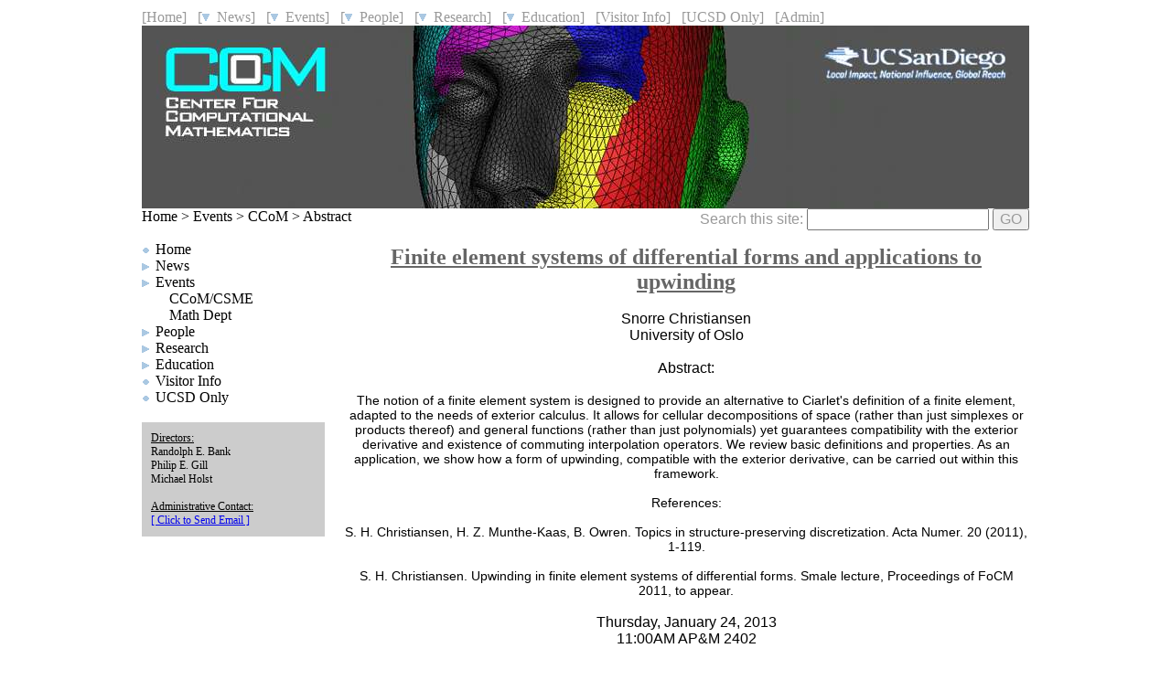

--- FILE ---
content_type: text/html; charset=UTF-8
request_url: https://ccom.ucsd.edu/events/abstract.php?id=423
body_size: 3567
content:
<!-- ===================================================================== -->
<html>

<head>
<title>CCoM Events Abstract</title>
  <meta content="text/html; charset=utf-8" http-equiv="Content-Type"/>
  <meta content="University of California, San Diego" name="ORGANIZATION"/>
  <meta http-equiv="imagetoolbar" content="no" />
  <link rel="stylesheet" type="text/css" href="//ccom.ucsd.edu/includes/basic.css" />
  <link rel="stylesheet" type="text/css" href="//ccom.ucsd.edu/includes/fonts.css" />
  <script type="text/javascript" src="//ccom.ucsd.edu/includes/basic.js"></script>
  <script type="text/javascript" src="//ccom.ucsd.edu/includes/menu.js"></script>
</head>

<body style='margin:0;padding:0'>
<!--=========================================================================================-->
<div style='padding:10px;text-align:center' class='default'> <!-- WRAPPER FOR ENTIRE PAGE -->
<div style='margin:0px auto;width:970;text-align:left'> <!-- WRAPPER FOR MIDDLE BODY -->
<!--=========================================================================================-->
  <!-- BEGIN TOP DROP DOWN MENUS AND ROTATING HEADER IMAGES -->
  <span class='topbuttons'>
  <a href='//ccom.ucsd.edu/' id='home' class='dropdown'>[Home]</a>&#160;&#160;
  <a href='//ccom.ucsd.edu/news/' id='news' class='dropdown'>[<img src='//ccom.ucsd.edu/image/down2.gif'> &#160;News]</a>&#160;&#160;
  <a href='//ccom.ucsd.edu/events/' id='events' class='dropdown'>[<img src='//ccom.ucsd.edu/image/down2.gif'> &#160;Events]</a>&#160;&#160;
  <a href='//ccom.ucsd.edu/people/' id='people' class='dropdown'>[<img src='//ccom.ucsd.edu/image/down2.gif'> &#160;People]</a>&#160;&#160;
  <a href='//ccom.ucsd.edu/research/' id='research' class='dropdown'>[<img src='//ccom.ucsd.edu/image/down2.gif'> &#160;Research]</a>&#160;&#160;
  <a href='//ccom.ucsd.edu/education/' id='education' class='dropdown'>[<img src='//ccom.ucsd.edu/image/down2.gif'> &#160;Education]</a>&#160;&#160;
  <a href='//ccom.ucsd.edu/visitorinfo/' id='contactinfo' class='dropdown'>[Visitor Info]</a>&#160;&#160;
  <a href='https://ccom-internal.ucsd.edu/' id='contactinfo' class='dropdown'>[UCSD Only]</a>&#160;&#160;
  <a href='https://ccom.ucsd.edu/admin/' id='admin' class='dropdown'>[Admin]</a>
  </span>
  <script type='text/javascript'>
    document.write('<div id="rotate">\r\n');
    document.write('  <img src="//ccom.ucsd.edu/image/banner2.jpg" alt="Rotate 1" height="200" width="970" />\r\n');
    document.write('  <img src="//ccom.ucsd.edu/image/banner8.jpg" alt="Rotate 2" height="200" width="970" />\r\n');
    document.write('  <img src="//ccom.ucsd.edu/image/banner3.jpg" alt="Rotate 3" height="200" width="970" />\r\n');
    document.write('  <img src="//ccom.ucsd.edu/image/banner7.jpg" alt="Rotate 4" height="200" width="970" />\r\n');
    document.write('  <img src="//ccom.ucsd.edu/image/banner9.jpg" alt="Rotate 5" height="200" width="970" />\r\n');
    document.write('  <img src="//ccom.ucsd.edu/image/banner1.jpg" alt="Rotate 6" height="200" width="970" />\r\n');
    document.write('  <img src="//ccom.ucsd.edu/image/banner4.jpg" alt="Rotate 7" height="200" width="970" />\r\n');
    document.write('  <img src="//ccom.ucsd.edu/image/banner5.jpg" alt="Rotate 8" height="200" width="970" />\r\n');
    document.write('  <img src="//ccom.ucsd.edu/image/banner6.jpg" alt="Rotate 9" height="200" width="970" />\r\n');
    document.write('</div>\r\n');
    $('#rotate').cycle('fade'); //rotates the header images
  </script>
  <noscript>
    <img src="../image/banner1.jpg" height="200" width="970" />
  </noscript>
  <!-- END TOP DROP DOWN MENUS AND ROTATING HEADER IMAGES -->  
<!--=========================================================================================-->
  <div> <!-- BREAD CRUMBS AND SEARCH FIELD -->

<span class='breadcrumbs'>
<a href='../' class='menu'>Home</a> > <a href='index.html' class='menu'>Events</a> > <a href='ccom.php' class='menu'>CCoM</a> > <a href='' class='menu'>Abstract</a>
    </span>
    <span style='float:right;color:#999999'>
      <form action="https://google.com/search">
        Search this site: <input type='text' name='q' size=20 style='font-size:16px'>
        <input type='hidden' name='sitesearch' value='ccom.ucsd.edu'>
        <button style='font-size:16px;color:#999999'>GO</button>
      </form>
    </span>
  </div> <!-- BREAD CRUMBS AND SEARCH FIELD -->
  <br>
<!--=========================================================================================-->
  <!-- BEGIN LEFT COLUMM LEFT COLUMM LEFT COLUMM LEFT COLUMM LEFT COLUMM -->
  <div style='float:left;width:200' class='leftside'> 
<!--=========================================================================================-->
    <ul class='menu'>
      <li class='nofolder'><a href='//ccom.ucsd.edu/' class='menu'>Home</a>
      <li class='folder'><a href='//ccom.ucsd.edu/news/' class='menu'>News</a>
        <ul id='newsul' class='menu'>
          <li class='item'><a href='//ccom.ucsd.edu/news/news.php' class='menu'>News & Announcements</a>
          <li class='item'><a href='//ccom.ucsd.edu/news/photogallery.php' class='menu'>Photo Gallery</a>
        </ul>
      <li class='folder'><a href='//ccom.ucsd.edu/events/' class='menu'>Events</a>
        <ul id='eventsul' class='menu'>
          <li class='item'><a href='//ccom.ucsd.edu/events/ccom.php' class='menu'>CCoM/CSME</a>
          <li class='item'><a href='//ccom.ucsd.edu/events/math.php' class='menu'>Math Dept</a>
        </ul>
      <li class='folder'><a href='//ccom.ucsd.edu/people/' class='menu'>People</a>
        <ul id='peopleul' class='menu'>
          <li class='item'><a href='//ccom.ucsd.edu/people/faculty.php' class='menu'>Faculty</a>
          <li class='item'><a href='//ccom.ucsd.edu/people/core.php' class='menu'>Scientists</a>
          <li class='item'><a href='//ccom.ucsd.edu/people/core.php' class='menu'>Administrative Contacts</a>
          <li class='item'><a href='//ccom.ucsd.edu/people/core.php' class='menu'>Researchers</a>
          <li class='item'><a href='//ccom.ucsd.edu/people/core.php' class='menu'>Students</a>
          <li class='item'><a href='//ccom.ucsd.edu/people/collaborators.php' class='menu'>Collaborators</a>
          <li class='item'><a href='//ccom.ucsd.edu/people/alumni.php' class='menu'>Alumni</a>
          <!--<li class='item'><a href='//ccom.ucsd.edu/people/affiliatedfaculty.php' class='menu'>Affiliated Faculty</a>-->
        </ul>
      <li class='folder'><a href='//ccom.ucsd.edu/research/' class='menu'>Research</a>
        <ul id='researchul' class='menu'>
          <li class='item' id='r-t'><a href='//ccom.ucsd.edu/research/' class='menu'>Topics</a>
          <li class='item' id='r-r'><a href='//ccom.ucsd.edu/research/publications.php' class='menu'>Publications</a>
          <li class='item' id='r-s'><a href='//ccom.ucsd.edu/research/software.php' class='menu'>Software</a>
          <li class='item' id='r-c'><a href='//ccom.ucsd.edu/research/resources.php' class='menu'>Computing Resources</a>
        </ul>
      <li class='folder'><a href='//ccom.ucsd.edu/education/' class='menu'>Education</a>
        <ul id='educationul' class='menu'>
          <li class='item'><a href='//ccom.ucsd.edu/education/' class='menu'>Programs</a>
          <li class='item'><a href='//ccom.ucsd.edu/education/courses.php' class='menu'>Courses</a>
        </ul>
      <li class='nofolder'><a href='//ccom.ucsd.edu/visitorinfo' class='menu'>Visitor Info</a>
      <li class='nofolder'><a href='https://ccom-internal.ucsd.edu/' class='menu'>UCSD Only</a>
    </ul>
    <br>
    <div style='background-Color:#CCCCCC;padding:10px' class='contactleftside'>
      <u>Directors:</u><br>
      Randolph E. Bank<br>
      Philip E. Gill<br>
      Michael Holst<br><br>
      <u>Administrative Contact:</u><br>
      <a href="mailto:math-csmeadvising-g@ucsd.edu">[ Click to Send Email ]</a>
      <!--
      <br><br>
      <u>Mailing Address:</u><br>
      CCOM<br>
      UC San Diego<br>
      9500 Gilman Dr<br>
      La Jolla, CA 92093
      -->
    </div>

<script type='text/javascript'>document.getElementById('eventsul').style.display='block';</script>

<!--=========================================================================================-->
  </div><!-- END LEFT COLUMM LEFT COLUMM LEFT COLUMM LEFT COLUMM LEFT COLUMM -->
<!--=========================================================================================-->
  
<div style='float:right;width:750'> <!-- WRAPPER FOR THE 1 OR 2 RIGHT COLUMNS-->

<!-- ===================================================================== -->

<span style='font-family:Verdana, Helvetica, Arial, sans-serif'><center>
<span class='header'>Finite element systems of differential forms and applications to upwinding</span><br><br>
Snorre Christiansen<br>
University of Oslo<br><br>
Abstract:<br><br>
<span style='font-size:14px'>
The notion of a finite element system is designed to provide an                 
alternative to Ciarlet's definition of a finite element, adapted to the         
needs of exterior calculus.  It allows for cellular decompositions of           
space (rather than just simplexes or products thereof) and general              
functions (rather than just polynomials) yet guarantees compatibility           
with the exterior derivative and existence of commuting interpolation           
operators. We review basic definitions and properties.  As an                   
application, we show how a form of upwinding, compatible with the               
exterior derivative, can be carried out within this framework. 
<br /><br />
References:                                                                     
<br /><br />                                                                                
S. H. Christiansen, H. Z. Munthe-Kaas, B. Owren. Topics in structure-preserving discretization. Acta Numer. 20 (2011), 1-119.                                                                  
<br /><br />
S. H. Christiansen. Upwinding in finite element systems of differential forms. Smale lecture, Proceedings of FoCM 2011, to appear.</span><br><br>
Thursday, January 24, 2013<br>
11:00AM AP&M 2402<br>
</center></span>

<!-- ===================================================================== -->
  </div> <!-- WRAPPER FOR THE 1 OR 2 RIGHT COLUMNS-->
</div> <!-- WRAPPER FOR MIDDLE BODY -->
<!--=========================================================================================-->
<!-- BEGIN FOOTER FOOTER FOOTER FOOTER FOOTER FOOTER -->
<div id="tdr_footer" style='position:relative;top:15;font-size:11px'>
  <div id="tdr_footer_content">
    <div id="tdr_address"><span id="tdr_address_place">Center for Computational Mathematics</span>&#160;&#160;&#160;
      <span id="tdr_address_street">9500 Gilman Dr. #0112</span>&#160;&#160;&#160;
      <span id="tdr_address_city_state_zip">La Jolla, CA 92093-0112</span>&#160;&#160;&#160;
      <span id="tdr_address_phone">Tel: (858)534-9056</span>&#160;&#160;&#160;
      Fax: (858)534-5273
    </div>
    <div id="tdr_copyright">Copyright &#169;2009-2010 Regents of the University of California. All rights reserved. Website developed by Chris Deotte, PhD UCSD</div>
  </div>
</div> <!-- END FOOTER FOOTER FOOTER FOOTER FOOTER FOOTER -->
<!--=========================================================================================-->
</div> <!-- END WRAPPER FOR ENTIRE PAGE -->
<!--=========================================================================================-->

<script type="text/javascript">
  var moved=false; var bmenu=false; //compatibility variables

  var newsmenu=new Array();
  newsmenu[0]="<a href='//ccom.ucsd.edu/news/news.php'>News & Announcements</a>";
  newsmenu[1]="<a href='//ccom.ucsd.edu/news/photogallery.php'>Photo Gallery</a>";

  var eventsmenu=new Array();
  eventsmenu[0]="<a href='//ccom.ucsd.edu/events/ccom.php'>CCoM/CSME</a>";
  eventsmenu[1]="<a href='//ccom.ucsd.edu/events/math.php'>Math Dept</a>";

  var peoplemenu=new Array();
  peoplemenu[0]="<a href='//ccom.ucsd.edu/people/faculty.php'>Faculty</a>";
  peoplemenu[1]="<a href='//ccom.ucsd.edu/people/core.php'>Scientists</a>";
  peoplemenu[2]="<a href='//ccom.ucsd.edu/people/core.php'>Administrative Contacts</a>";
  peoplemenu[3]="<a href='//ccom.ucsd.edu/people/core.php'>Researchers</a>";
  peoplemenu[4]="<a href='//ccom.ucsd.edu/people/core.php'>Students</a>";
  peoplemenu[5]="<a href='//ccom.ucsd.edu/people/collaborators.php'>Collaborators</a>";
  peoplemenu[6]="<a href='//ccom.ucsd.edu/people/alumni.php'>Alumni</a>";
  //peoplemenu[7]="<a href='//ccom.ucsd.edu/people/affiliatedfaculty.php'>Affiliated Faculty</a>";

  var researchmenu=new Array();
  researchmenu[0]="<a href='//ccom.ucsd.edu/research/topics.php'>Topics</a>"
  researchmenu[1]="<a href='//ccom.ucsd.edu/research/publications.php'>Publications</a>";
  researchmenu[2]="<a href='//ccom.ucsd.edu/research/software.php'>Software</a>";
  researchmenu[3]="<a href='//ccom.ucsd.edu/research/resources.php'>Computing Resources</a>";

  var educationmenu=new Array();
  educationmenu[0]="<a href='//ccom.ucsd.edu/education/programs.php'>Programs</a>";
  educationmenu[1]="<a href='//ccom.ucsd.edu/education/courses.php'>Courses</a>";

  var temp=document.getElementById('news'); 
  temp.onmouseout=window.delayhidemenu;  
  temp.onmouseover=function(event){ //sets menu items into top drop down menus
   if (!event) event=window.event;
   return window.dropdownmenu(this, event, newsmenu, '150px');
  }
  temp=document.getElementById('people'); 
  temp.onmouseout=window.delayhidemenu;  
  temp.onmouseover=function(event){ //sets menu items into top drop down menus
   if (!event) event=window.event;
   return window.dropdownmenu(this, event, peoplemenu, '170px');
  }
  temp=document.getElementById('events');
  temp.onmouseout=window.delayhidemenu;  
  temp.onmouseover=function(event){ //sets menu items into top drop down menus
   if (!event) event=window.event;
   return window.dropdownmenu(this, event, eventsmenu, '100px');
  }
  temp=document.getElementById('research');
  temp.onmouseout=window.delayhidemenu;  
  temp.onmouseover=function(event){ //sets menu items into top drop down menus
   if (!event) event=window.event;
   return window.dropdownmenu(this, event, researchmenu, '170px');
  }
  temp=document.getElementById('education');
  temp.onmouseout=window.delayhidemenu;  
  temp.onmouseover=function(event){ //sets menu items into top drop down menus
   if (!event) event=window.event;
   return window.dropdownmenu(this, event, educationmenu, '100px');
  }
</script>

<script type="text/javascript">
var gaJsHost = (("https:" == document.location.protocol) ? "https://ssl." : "http://www.");
document.write(unescape("%3Cscript src='" + gaJsHost + "google-analytics.com/ga.js' type='text/javascript'%3E%3C/script%3E"));
</script>
<script type="text/javascript">
var pageTracker = _gat._getTracker("UA-17180722-2");
pageTracker._trackPageview();
</script>

</body>
</html>
<!-- ===================================================================== -->


--- FILE ---
content_type: text/css
request_url: https://ccom.ucsd.edu/includes/basic.css
body_size: 4711
content:
img#print_logo {display:none;}

/* page reset */
body{margin: 0;padding: 0;}

#tdr_2_col_content {float:right;width:720px;}
#tdr_2_col_nav {float:left;width:210px;}

#tdr_3_col_wrap {float:right;width:720px;}
#tdr_3_col_content {float:left;width:528px;}
#tdr_3_col_supplement {float:right;width:162px;}
#tdr_3_col_nav {float:left;width:210px;}

#tdr_2_col_content,#tdr_2_col_nav,#tdr_3_col_content,#tdr_3_col_supplement,#tdr_3_col_nav{margin-bottom:45px;}

/* login reset */
#tdr_login, #tdr_login div, #tdr_login a {margin: 0;padding: 0;}
/* login fonts */
#tdr_login {	font:13px/1.231 arial,helvetica,clean,sans-serif;/* for IE6/7 */*font-size:small;/* for IE Quirks Mode */*font:x-small;}
/* login default layout */
#tdr_login {background:#334969 url(../image/sprite.gif) 0 -0px repeat-x;min-width:960px;}
#tdr_login #tdr_login_content {width:960px;margin:0 auto;}
#tdr_login #tdr_login_content {color:#fff;font-size:85%;}
#tdr_login #tdr_login_content a {line-height:2.2em;color:#fff;text-decoration:none;text-transform:uppercase;font-weight:bold;}
#tdr_login #tdr_login_content a:hover {text-decoration:underline;}
/* fluid layout	 */	
body.tdr_fluid #tdr_login {min-width:0;}	
body.tdr_fluid #tdr_login #tdr_login_content {width:auto;margin-left:15px;margin-right:15px;}
/* 800x600 layout	 */	
body.tdr_800 #tdr_login {min-width:720px;}	
body.tdr_800 #tdr_login #tdr_login_content {width:720px;}	
body.tdr_inverted #tdr_login {background:#fff;}
body.tdr_inverted #tdr_login #tdr_login_content {color:#999;}
body.tdr_inverted #tdr_login #tdr_login_content a {color:#999;}

/* title reset */
#tdr_title, #tdr_title div, #tdr_title a{margin: 0;padding: 0;}
/* title fonts */
#tdr_title {	font:13px/1.231 arial,helvetica,clean,sans-serif;/* for IE6/7 */*font-size:small;/* for IE Quirks Mode */*font:x-small;}
/* title default layout */
#tdr_title {min-width:960px;background:#2B5590 url(../image/sprite.gif) 0px -100px repeat-x;text-align:center;border-bottom:1px solid #176793;}
	#tdr_title #tdr_title_content {text-align:left;height:54px;width:960px;margin:0 auto;position:relative;}
		#tdr_title #tdr_title_ucsd_title {position:absolute;top:11px;right:0px;}
			#tdr_title #tdr_title_ucsd_title a {background: url(../image/sprite.gif) 0 -600px  no-repeat;text-indent:-9999px;display:block;width:202px;height:35px;}
		#tdr_title #tdr_title_page_title {position:absolute;top:14px;left:0px;font-family:"Trebuchet MS",sans-serif;font-size:175%;text-transform:uppercase;color:#fff;}	
		#tdr_title #tdr_title_page_title a {color:#fff;text-decoration:none;}
		#tdr_title #tdr_title_page_title a:hover {text-decoration:underline;}
/* fluid layout	 */	
body.tdr_fluid #tdr_title {min-width:0;}	
body.tdr_fluid #tdr_title #tdr_title_content {text-align:left;width:auto;margin:0;}
body.tdr_fluid #tdr_title #tdr_title_ucsd_title {right:15px;}
body.tdr_fluid #tdr_title #tdr_title_page_title {left:15px;}	
/* 800x600 layout	 */	
body.tdr_800 #tdr_title {min-width:720px;}
body.tdr_800 #tdr_title #tdr_title_content {width:720px;}
/* inverted design	 */	
body.tdr_inverted #tdr_title {background:#fff;border-bottom:1px solid #000;}
body.tdr_inverted #tdr_title #tdr_title_page_title a {color:#000;}
body.tdr_inverted #tdr_title #tdr_title_ucsd_title a {background: url(../image/sprite.gif) 0 -650px  no-repeat;}



/* navigation reset */
#tdr_nav, #tdr_nav div, #tdr_nav a, #tdr_nav ul, #tdr_nav li{margin: 0;padding: 0;}
#tdr_nav li {list-style: none;}
/* navigation fonts */
#tdr_nav {	font:13px/1.231 arial,helvetica,clean,sans-serif;/* for IE6/7 */*font-size:small;/* for IE Quirks Mode */*font:x-small;}
/* navigation default layout */
#tdr_nav {min-width:960px;text-align:center;background:#98BFDE url(../image/sprite.gif) 0 -200px repeat-x;border-bottom:1px solid #adbcc5;}
#tdr_nav #tdr_nav_content {text-align:left;width:960px;margin:0 auto;}

/* son of suckerfish: http://htmldog.com/articles/suckerfish/dropdowns/ */
#tdr_nav ul {padding: 0;margin: 0;list-style: none;line-height: 1;}
#tdr_nav ul a {display: block;}
#tdr_nav ul li { /* all list items */float: left; /* width needed or else Opera goes nuts */}
#tdr_nav ul li ul { /* second-level lists */position: absolute;left: -999em; /* Using left instead of display to hide menus because display: none isn't read by screen readers */}
#tdr_nav ul li:hover ul, #tdr_nav ul li.sfhover ul { /* lists nested under hovered list items */left: auto;}

/* non son of suckerfish */
#tdr_nav {}
#tdr_nav ul {position:relative;z-index:999;border-left:1px solid #adbcc5;height:26px;}
#tdr_nav ul li {}
#tdr_nav ul li ul {background:#f2f6f8;}
#tdr_nav ul li span {display: block;cursor:default;}
#tdr_nav ul li span {display: block;}
#tdr_nav ul li a, #tdr_nav ul li span {background:#fff url(../image/sprite.gif) 0 -300px repeat-x;text-decoration:none;padding:7px 1em 6px 1em;border-right:1px solid #adbcc5;color:#0d4b73;}
#tdr_nav ul li.active a,#tdr_nav ul li.active span {background:#F4F7FA;}
#tdr_nav ul li a:hover {background:#749fc3;color:#fff;}
#tdr_nav ul li span:hover, #tdr_nav ul li.sfhover span {background:#749fc3;color:#fff;}
#tdr_nav ul li:hover ul,#tdr_nav ul li.sfhover ul {margin-left:-1px;height:auto;border:1px solid #adbcc5;border-bottom:0;} /* same as border-bottom on content */
#tdr_nav ul li:hover ul li,#tdr_nav ul li.sfhover ul li {display:inline;/* fixes ie6 3px bug */width:10em;float:none;padding-right:0;}
#tdr_nav ul li:hover ul li a,#tdr_nav ul li.sfhover ul li a {color:#0d4b73;background:#f2f6f8;border-right:0;border-bottom:1px solid #adbcc5;}
#tdr_nav ul li:hover ul li a:hover,#tdr_nav ul li.sfhover ul li a:hover {background:#749fc3;color:#fff;}




/*
#82AFC7
#tdr_nav ul li {display:inline;position:relative;}
#tdr_nav ul li ul {display:none;}
#tdr_nav ul li ul li {display:block;float:none;}
*/

/* fluid layout	 */	
body.tdr_fluid #tdr_nav {min-width:0;}	
body.tdr_fluid #tdr_nav #tdr_nav_content {width:auto;margin:0px 15px;}
/* 800x600 layout	 */	
body.tdr_800 #tdr_nav {min-width:720px;}
body.tdr_800 #tdr_nav #tdr_nav_content {width:720px;}
/* inverted design	 */	
body.tdr_inverted #tdr_nav {background:#fff url(../image/sprite.gif) 0 -400px repeat-x;border-bottom:1px solid #000;}
body.tdr_inverted #tdr_nav ul {border-left:1px solid #888;}
body.tdr_inverted #tdr_nav ul li a,
body.tdr_inverted #tdr_nav ul li span {background:#fff url(../image/sprite.gif) 0 -500px repeat-x;border-right:1px solid #888;color:#333;}
body.tdr_inverted #tdr_nav ul li.active a {background:#FFF;}
body.tdr_inverted #tdr_nav ul li a:hover {color:#111;}
body.tdr_inverted #tdr_nav ul li a:hover {background:#333;color:#fff;}
body.tdr_inverted #tdr_nav ul li span:hover, body.tdr_inverted #tdr_nav ul li.sfhover span {background:#333;color:#fff;}
body.tdr_inverted #tdr_nav ul li:hover ul,body.tdr_inverted #tdr_nav ul li.sfhover ul {border:1px solid #000;border-bottom:0;} /* same as border-bottom on content */
body.tdr_inverted #tdr_nav ul li:hover ul li,body.tdr_inverted #tdr_nav ul li.sfhover ul li {}
body.tdr_inverted #tdr_nav ul li:hover ul li a,body.tdr_inverted #tdr_nav ul li.sfhover ul li a {color:#000;background:#ccc;border-bottom:1px solid #000;}
body.tdr_inverted #tdr_nav ul li:hover ul li a:hover,body.tdr_inverted #tdr_nav ul li.sfhover ul li a:hover {background:#333;color:#fff;}




/* search reset */
#tdr_search, #tdr_search div, #tdr_search a, #tdr_search form, #tdr_search fieldset, #tdr_search legend, #tdr_search label, #tdr_search select, #tdr_search option, #tdr_search input, #tdr_search button {margin: 0;padding: 0;}
#tdr_search fieldset {border: 0;}
#tdr_search legend {color: #000;}
#tdr_search input,#tdr_search button,#tdr_search textarea,#tdr_search select,#tdr_search optgroup,#tdr_search option {font-family: inherit;font-size: inherit;font-style: inherit;font-weight: inherit;}
/*@purpose To enable resizing for IE */
/*@branch For IE6-Win, IE7-Win */
#tdr_search input,#tdr_search button,#tdr_search textarea,#tdr_search select {*font-size: 100%;}
/* search fonts */
#tdr_search {	font:13px/1.231 arial,helvetica,clean,sans-serif;/* for IE6/7 */*font-size:small;/* for IE Quirks Mode */*font:x-small;}
/* search default layout */
#tdr_search {min-width:960px;text-align:center;background:#f5f8fa;border-bottom:1px solid #fce196;}
#tdr_search #tdr_search_content {text-align:left;width:960px;margin:0 auto;height:26px;overflow:hidden;}
#tdr_search form {float:right;padding:4px 11px;font-size:85%;border-right:1px solid #e0e5e7;border-left:1px solid #e0e5e7;background:#eff4f7;}
#tdr_search fieldset {display:inline;}
#tdr_search legend {display:none;}
#tdr_search label {color:#444;vertical-align:middle;font-weight:bold;margin-right:4px;}
#tdr_search select {border:1px solid #bbb;vertical-align:middle;color:#1388CD;height:18px;}
#tdr_search select option {padding:0px 5px;}
#tdr_search input {color:#1388CD;border:1px solid #bbb;height:16px;vertical-align:middle;width:120px;margin-right:2px;}
#tdr_search button {width:39px;height:18px;background:url(../image/sprite.gif) 0 -850px  no-repeat;border:0;text-indent:-9999px;vertical-align:middle;}


/* search reset */
#tdr_search2, #tdr_search2 div, #tdr_search2 a, #tdr_search2 form, #tdr_search2 fieldset, #tdr_search2 legend, #tdr_search2 label, #tdr_search2 select, #tdr_search2 option, #tdr_search2 input, #tdr_search2 button {margin: 0;padding: 0;}
#tdr_search2 fieldset {border: 0;}
#tdr_search2 legend {color: #000;}
#tdr_search2 input,#tdr_search2 button,#tdr_search2 textarea,#tdr_search2 select,#tdr_search2 optgroup,#tdr_search2 option {font-family: inherit;font-size: inherit;font-style: inherit;font-weight: inherit;}
/*@purpose To enable resizing for IE */
/*@branch For IE6-Win, IE7-Win */
#tdr_search2 input,#tdr_search2 button,#tdr_search2 textarea,#tdr_search2 select {*font-size: 100%;}
/* search fonts */
#tdr_search2 {	font:13px/1.231 arial,helvetica,clean,sans-serif;/* for IE6/7 */*font-size:small;/* for IE Quirks Mode */*font:x-small;}
/* search default layout */
#tdr_search2 {min-width:960px;text-align:center;background:#f5f8fa;border-bottom:1px solid #fce196;}
#tdr_search2 #tdr_search2_content {text-align:left;width:960px;margin:0 auto;height:26px;overflow:hidden;}
#tdr_search2 form {float:right;padding:4px 11px;font-size:85%;border-right:1px solid #e0e5e7;border-left:1px solid #e0e5e7;background:#eff4f7;}
#tdr_search2 fieldset {display:inline;}
#tdr_search2 legend {display:none;}
#tdr_search2 label {color:#444;vertical-align:middle;font-weight:bold;margin-right:4px;}
#tdr_search2 select {border:1px solid #bbb;vertical-align:middle;color:#1388CD;height:18px;}
#tdr_search2 select option {padding:0px 5px;}
#tdr_search2 input {color:#1388CD;border:1px solid #bbb;height:16px;vertical-align:middle;width:120px;margin-right:2px;}
#tdr_search2 button {width:39px;height:18px;background:url(../image/sprite.gif) 0 -850px  no-repeat;border:0;text-indent:-9999px;vertical-align:middle; cursor: pointer;}

#tdr_search2_content label.active { color: #034f80; }
#tdr_search2_content label.inactive { color: #666666; }
#tdr_search2_content input active { color: #1388cd; }
#tdr_search2_content input inactive { color: #666666; }


/* fluid layout	 */	
body.tdr_fluid #tdr_search {min-width:0;}	
body.tdr_fluid #tdr_search #tdr_search_content {width:auto;margin:0px 15px;}
/* 800x600 layout	 */	
body.tdr_800 #tdr_search  {min-width:720px;}
body.tdr_800 #tdr_search #tdr_search_content {width:720px;}
/* inverted design	 */	
body.tdr_inverted #tdr_search {background:#fff;border-bottom:1px solid #000;}
body.tdr_inverted #tdr_search form {background:#fff;border-color:#000;}
body.tdr_inverted #tdr_search select {color:#666;}
body.tdr_inverted #tdr_search button {background:url(../image/sprite.gif) 0 -900px no-repeat;}

/* breadcrumbs reset */
#tdr_crumbs, #tdr_crumbs ul, #tdr_crumbs li, #tdr_crumbs a {margin: 0;padding: 0;}
#tdr_crumbs li {list-style: none;}
/* breadcrumbs fonts */
#tdr_crumbs {	font:13px/1.231 arial,helvetica,clean,sans-serif;/* for IE6/7 */*font-size:small;/* for IE Quirks Mode */*font:x-small;}
/* breadcrumbs default layout */
#tdr_crumbs {text-align:center;}
#tdr_crumbs #tdr_crumbs_content {text-align:left;width:960px;margin:0 auto;}
#tdr_crumbs {height:27px;}
#tdr_crumbs li {display:inline;color:#666;text-transform:uppercase;font-size:80%;line-height:2.5em;}
#tdr_crumbs a {background:url(../image/sprite.gif) right -950px no-repeat;text-decoration:none;color:#1388CD;padding-right:7px;margin-right:0px;}
#tdr_crumbs a:hover {text-decoration:underline;}
/* fluid layout	 */	
body.tdr_fluid #tdr_crumbs {min-width:0;}	
body.tdr_fluid #tdr_crumbs #tdr_crumbs_content {width:auto;margin:0px 15px;}
/* 800x600 layout	 */	
body.tdr_800 #tdr_crumbs {min-width:720px;}
body.tdr_800 #tdr_crumbs #tdr_crumbs_content {width:720px;}	
/* inverted design	 */	
body.tdr_inverted #tdr_crumbs a {color:#999;}



/* content default layout */
#tdr_content {text-align:center;}
#tdr_content #tdr_content_content {text-align:left;width:960px;margin:0 auto;}
/* fluid layout	 */	
body.tdr_fluid #tdr_content #tdr_content_content {width:auto;margin:0px 15px;}
/* 800x600 layout	 */	
body.tdr_800 #tdr_content #tdr_content_content {width:720px;}	


/* footer reset */
#tdr_footer,#tdr_footer div,#tdr_footer ul,#tdr_footer li{margin: 0;padding: 0;}
#tdr_footer li {list-style: none;}
/* footer fonts */
#tdr_footer {	
font:13px/1.231 arial,helvetica,clean,sans-serif;
/* for IE6/7 */
*font-size:small;
/* for IE Quirks Mode */
*font:x-small;
}
/* footer default layout */
#tdr_footer {clear:both;text-align:center;color:#BBB;font-size:70%;margin-bottom:30px;margin-top:30px;}
#tdr_footer div {margin-bottom:3px;}
#tdr_footer li {display:inline;}
#tdr_footer li#tdr_footer_t_and_c {border-right:1px solid #61B2DF;padding-right:7px;margin-right:7px;}
#tdr_footer a {color:#1388CD;text-decoration:none;}
#tdr_footer a:hover {text-decoration:underline;}
#tdr_footer #tdr_footer_content {text-align:left;padding:10px 0px;width:960px;margin:0 auto;border-top:3px solid #BBB;border-bottom:1px solid #BBB;background:url(../image/sprite.gif) right -725px no-repeat;}
/* fluid layout	 */	
body.tdr_fluid #tdr_footer #tdr_address {padding-left:15px;}
body.tdr_fluid #tdr_footer #tdr_copyright {padding-left:15px;}
body.tdr_fluid #tdr_footer #tdr_footer_links {padding-left:15px;}
body.tdr_fluid #tdr_footer #tdr_footer_content {text-align:left;width:auto;margin:0;}
/* 800x600 layout	 */	
body.tdr_800 #tdr_footer #tdr_footer_content {width:720px;}










/* RESET */
.tdr_fonts,.tdr_fonts div,.tdr_fonts img,.tdr_fonts dl,.tdr_fonts dt,.tdr_fonts dd,.tdr_fonts ul,.tdr_fonts ol,.tdr_fonts li,.tdr_fonts h1,.tdr_fonts h2,.tdr_fonts h3,.tdr_fonts h4,.tdr_fonts h5,.tdr_fonts h6,.tdr_fonts pre,.tdr_fonts code,.tdr_fonts form,.tdr_fonts fieldset,.tdr_fonts legend,.tdr_fonts input,.tdr_fonts button,.tdr_fonts textarea,.tdr_fonts p,.tdr_fonts blockquote,.tdr_fonts th,.tdr_fonts td 
{margin: 0;padding: 0;}
.tdr_fonts table {border-collapse: collapse;border-spacing: 0;}
.tdr_fonts fieldset,.tdr_fonts img {border: 0;}
.tdr_fonts address,.tdr_fonts caption,.tdr_fonts cite,.tdr_fonts code,.tdr_fonts dfn,.tdr_fonts em,.tdr_fonts strong,.tdr_fonts th,.tdr_fonts var,.tdr_fonts optgroup {font-style: inherit;font-weight: inherit;}
.tdr_fonts del,.tdr_fonts ins {text-decoration: none;}
.tdr_fonts caption,.tdr_fonts th {text-align: left;}
.tdr_fonts h1,.tdr_fonts h2,.tdr_fonts h3,.tdr_fonts h4,.tdr_fonts h5,.tdr_fonts h6 {font-size: 100%;font-weight: normal;}
.tdr_fonts q:before,.tdr_fonts q:after {content: '';}
.tdr_fonts abbr,.tdr_fonts acronym {border: 0;font-variant: normal;}
.tdr_fonts sup {vertical-align: baseline;}
.tdr_fonts sub {vertical-align: baseline;}
/* because legend doesn't inherit in IE */
.tdr_fonts legend {color: #000;}
.tdr_fonts input,.tdr_fonts button,.tdr_fonts textarea,.tdr_fonts select,.tdr_fonts optgroup,.tdr_fonts option {font-family: inherit;font-size: inherit;font-style: inherit;font-weight: inherit;}
/*@purpose To enable resizing for IE */
/*@branch For IE6-Win, IE7-Win */
.tdr_fonts input,.tdr_fonts button,.tdr_fonts textarea,.tdr_fonts select {*font-size: 100%;}

/* FONTS */
.tdr_fonts {	font:13px/1.18 arial,helvetica,clean,sans-serif;
	/* for IE6/7 */ 
	*font-size:small; 
	/* for IE Quirks Mode */
	*font:x-small; 
}

/**
 * Nudge down to get to 13px equivalent for these form elements
 */ 
.tdr_fonts select,.tdr_fonts input,.tdr_fonts button,.tdr_fonts textarea,.tdr_fonts button {	font:99% arial,helvetica,clean,sans-serif; }

/**
 * To help tables remember to inherit
 */
.tdr_fonts table {font-size:inherit;font:100%;}

/**
 * Bump up IE to get to 13px equivalent for these fixed-width elements
 */
.tdr_fonts pre,.tdr_fonts code,.tdr_fonts kbd,.tdr_fonts samp,.tdr_fonts tt {
	font-family:monospace;
	*font-size:108%;
	line-height:100%;
}

/* CAMPUS SPECIFICS */
.tdr_fonts div.styled {background:#ecf5fe;border:1px solid #c1d7ed;border-bottom:5px solid #c1d7ed;padding:10px;margin-bottom:1em;}
div.styled ul#page_nav {margin:0 -10px -10px -10px;}
ul#page_nav {border-top:1px solid #d6e8f4;}
ul#page_nav li {list-style:none;padding:0;margin:0;border-bottom:1px solid #d6e8f4;}
ul#page_nav li a {text-decoration:none;display:block;padding:2px 0px 2px 20px;}
ul#page_nav li a:hover {background-color:#749FC3;color:#fff;}
ul#page_nav li.active {background-color:#fff;padding:2px 0px 2px 20px;color:#1388CD;}
	ul#page_nav li.active ul {margin:2px 0px -2px -20px;}
ul#page_nav li.expanded {background-image:url(../image/sprite.gif);background-position:4px -1045px;background-repeat:no-repeat;}
ul#page_nav li.collapsed {background-image:url(../image/sprite.gif);background-position: 4px -995px;background-repeat:no-repeat;}
ul#page_nav li ul li {border-bottom:1px solid #ecf5fe;font-size:90%;background:#ecf5fe;}
ul#page_nav li ul li.active {padding:2px 0px 2px 40px;color:#1388CD;border-bottom:1px solid #fff;}
ul#page_nav li ul li a {padding-left:40px;background:transparent none !important;}
ul#page_nav li ul li a:hover {background:#749FC3 !important;}
ul#page_nav li.collapsed ul {display:none;}


.tdr_fonts {color: #000;background: #FFF;}
.tdr_fonts h1,.tdr_fonts h2,.tdr_fonts h3,.tdr_fonts h4,.tdr_fonts h5,.tdr_fonts h6{font-family:arial,helvetica,clean,sans-serif;font-weight:bold;margin-bottom:0.5em;}
.tdr_fonts h1 {font-size:200%;color:#F7AE0A;}
.tdr_fonts h1 a{color:#F7AE0A;}
.tdr_fonts h2 {font-size:125%;color:#666;}
.tdr_fonts h2 a{color:#666;}
.tdr_fonts h3 {font-size:100%;color:#777;}
.tdr_fonts h3 a{color:#777;}
.tdr_fonts h4 {font-size:100%;color:#888;}
.tdr_fonts h4 a{color:#888;}
.tdr_fonts h5 {font-size:100%;color:#999;}
.tdr_fonts h5 a{color:#999;}
.tdr_fonts h6 {font-size:100%;color:#aaa;}
.tdr_fonts h6 a{color:#aaa;}
.tdr_fonts p {margin-bottom:1em;}
.tdr_fonts p.subhead {font-size:140%;}
.tdr_fonts a {color:#1388CD;}
.tdr_fonts a.offsite {background-image:url(../image/sprite.gif);background-position:right -1202px;background-repeat:no-repeat; padding-right: 15px;}
.tdr_fonts a:hover {color:#003366;}
.tdr_fonts em {font-style:italic;}
.tdr_fonts strong {font-weight:bold;}
.tdr_fonts hr {border:0px;border-bottom:1px solid #ccc;height:0px;margin-bottom:1em;}
.tdr_fonts hr.light {background:#eee;}
.tdr_fonts br {}
.tdr_fonts dl {margin-bottom:1em;}
.tdr_fonts dt {font-weight:bold;}
.tdr_fonts dd {margin-left:30px;}
.tdr_fonts ul {margin-bottom:1em;}
.tdr_fonts ul {list-style-type:disc;}
.tdr_fonts ul ul {list-style-type:circle;}
.tdr_fonts ul ul ul{list-style-type:square;}
.tdr_fonts ol {margin-bottom:1em;}
.tdr_fonts ol {list-style-type:decimal;}
.tdr_fonts ol ol {list-style-type:lower-alpha;}
.tdr_fonts ol ol ol {list-style-type:lower-roman;}
.tdr_fonts li {list-style-type:inherit;margin-left:35px;margin-bottom:0.25em;}
.tdr_fonts ul ul, .tdr_fonts ol ol, .tdr_fonts ul ol, .tdr_fonts ol ul {margin-bottom:0;}
.tdr_fonts table.styled {margin-bottom:1em;border-top:1px solid #DDD;}
.tdr_fonts table.styled th, .tdr_fonts table.styled td {vertical-align:top;padding:2px 20px 2px 5px;}
.tdr_fonts table.styled th {background:#DDD;font-weight:bold;}
.tdr_fonts table.styled td {border-bottom:1px solid #DDD;}
.tdr_fonts table.styled tr.even th {background:#BBB;}
.tdr_fonts table.styled tr.even td {background:#E9F3FD;}
.tdr_fonts blockquote {margin:0px 30px 1em 15px;padding:5px 0px 5px 15px;border-left:3px solid #ccc;}
.tdr_fonts cite {display:block;text-align:right;font-style:italic;}
.tdr_fonts img {}
.tdr_fonts caption {}
.tdr_fonts form {}
.tdr_fonts fieldset {border:1px solid #aaa;padding:10px;margin-bottom:1em;background:#f0f0f0;}
.tdr_fonts legend {margin-left:10px;padding:0px 5px;font-weight:bold;color:#555;}
.tdr_fonts label {font-weight:bold;}
.tdr_fonts input {}
.tdr_fonts button {}
.tdr_fonts textarea {}
.tdr_fonts select {}
.tdr_fonts optgroup {}
.tdr_fonts option {}
.tdr_fonts address {}
.tdr_fonts code {}
.tdr_fonts dfn {}
.tdr_fonts pre {overflow:hidden;background:#eee;width:auto;border:1px dashed #000;padding:10px;margin-bottom:1em;}
.tdr_fonts var {}
.tdr_fonts del {}
.tdr_fonts ins {}
.tdr_fonts q:before {}
.tdr_fonts q:after {}
.tdr_fonts abbr {}
.tdr_fonts acronym {border-bottom:1px dotted #000;}
.tdr_fonts sup {vertical-align: super;font-size:80%;}
.tdr_fonts sub {vertical-align: sub;font-size:80%;}

/* Slideshow */
.tdr_slideshow {z-index:9;}
.tdr_slide {font-size:90%;line-height:17px;}
.tdr_slide a {text-decoration:none;}
.tdr_slide a:hover {text-decoration:underline;}

.tdr_slideshow_nav {position:relative;top:-17px;right:20px;height:10px;text-align:right;float:right;z-index:10;}
.tdr_slideshow_nav a {color:#333;display:block;height:8px;width:20px;float:left;font-size:3px;border:1px solid #FFB900;background:#333;text-decoration:none;margin-left:5px;text-indent:-9999px;}
.tdr_slideshow_nav a:hover {background:#967D18;color:#967D18;}
.tdr_slideshow_nav a.activeSlide {background:#967D18;color:#967D18;}

.tdr_slideshow_control {top:-26px;right:7px;text-indent:-9999px;height:8px;width:8px;cursor:pointer;float:right;position:relative;z-index:11;clear:both;}
.playing {background:url(../image/sprite.gif) 0 -1150px no-repeat;}
.paused {background:url(../image/sprite.gif) 0 -1100px no-repeat;}

/* GSA */
.search-paginator {text-align:center;}
.search-paginator table {width:auto !important;margin:0px auto !important;text-align:left !important;}
.search-paginator table tr td {padding:1px !important;}
.search-paginator table tr td a {font-weight:bold !important;text-decoration:none;}
.search-paginator table img{margin:0px !important;}

.google-search-results li{list-style:none none !important;margin-left:0px !important;margin-top:1.5em !important;}
.google-search-results h3.page-title {margin:0px;}
.google-search-results h3.page-title a {color:#2626B8;text-decoration:underline;font-family:Arial, Helvetica, sans-serif;font-size:10pt;}
.google-search-results p.snippet {margin:0px;}
.google-search-results div.link a {color:#008A06;}

.search-recommendations {background:#E8E8FF;}
.search-summary {font-family:"Trebuchet MS",Tahoma,Verdana,sans-serif;background: #3366CC; color: #fff;padding:5px !important;font-size:127%;font-weight:bold;margin-top:1em !important;}



/* toggler */
dt.sf_one_expanded {padding-left:15px; background: url(../image/minus.gif) 0px 3px no-repeat;}
dt.sf_one_collapsed {padding-left:15px; background: url(../image/plus.gif) 0px 3px no-repeat;}
p.sf_all_expanded {padding-left:15px; background: url(../image/minus.gif) 0px 3px no-repeat;}
p.sf_all_collapsed {padding-left:15px; background: url(../image/plus.gif) 0px 3px no-repeat;}
dl.itag_simple_faq dt, p.sf_all_expanded, p.sf_all_collapsed {cursor:pointer;}

--- FILE ---
content_type: text/css
request_url: https://ccom.ucsd.edu/includes/fonts.css
body_size: 1093
content:
/*=================================================
STYLE FOR DROP DOWN MENUS (AT TOP)
==================================================*/

#dropmenudiv{
position:absolute;
border:1px solid black;
border-bottom-width: 0;
font:normal 10px Verdana;
line-height:14px;
z-index:100;
}

#dropmenudiv a{
width: 100%;
display: block;
text-indent: 3px;
border-bottom: 1px solid black;
padding: 1px 0;
text-decoration: none;
font-weight: bold;
color:#666666;
}

#dropmenudiv a:hover{ /*hover background color*/
background-color: #DDDDDD;
}

  a.dropdown{
    text-decoration:none;
    color:#999999
  }
  a.dropdown:hover{
    background:#dddddd;
  }
  a img{
    border:0;
  }

/*=================================================
CONTROLS INTERACTIVE NAVIGATION ON LEFT (DONT CHANGE ANY)
==================================================*/

  ul.menu{
    list-style:none;
    margin:0;
    padding:0;
    border:0;
  }
  li.nofolder{
    background:url("//ccom.ucsd.edu/image/dot.gif") no-repeat;
    padding-left:15px;
  }
  li.folder{
    background:url("//ccom.ucsd.edu/image/right.gif") no-repeat;
    padding-left:15px;
  }
  li.item{ 
    padding-left:15px;
  }
  a.menu {
    color:black;
    text-decoration:none;
  }
  a.menu:hover {
    background:#dddddd;
  }
  ul ul{
    display:none;
  }
  ul a:hover{
    background-Color:#dddddd;
  }
  li.folder:hover{
    background:url("//ccom.ucsd.edu/image/down.gif") no-repeat;
  }

/*
  li:hover ul{
    display:block;
  }
*/

/*=================================================
MAIN HEADER LINES ON EVERY PAGE (SUCH AS 'WELCOME' AND 'EVENTS')
==================================================*/

span.header{
  color:#666666;
  text-decoration:underline;
  font-size:24px;
  font-family:Times New Roman;
  font-weight:bold;
}

/*=================================================
NEWS ITEMS ON HOME PAGE
==================================================*/

    span.news{
      font-size:14px;
      color:#444444;
    }
    span.newstitle{
      font-size:16px;
      font-weight:bold;
      color:#444444;
    }
    span.newsdate{
      font-size:12px;
      color:#444444;
    }

/*=================================================
EVENT TALK TITLE ON MAIN PAGE
==================================================*/

    span.semtitle{
      font-size:16px;
      color:black;
    }

/*=================================================
STYLES FOR NEWS ITEMS ON NEWS PAGE
==================================================*/

    div#article-title{
      color:#333333;
      font-weight:bold;
      font-family:Verdana, Arial, Helvetica, sans-serif;
    }
    div#article-story{
      color:#444444;
      font-size:14px;
      font-family:Verdana, Arial, Helvetica, sans-serif;
    }
    div#article-date{
      color:#444444;
      font-size:12px;
      font-family:Verdana, Arial, Helvetica, sans-serif;
    }

/*=================================================
TEXTS ON VARIOUS PAGES
==================================================*/

  table.facultytext{
    font-size:13px;
  }
  table.educationtext{
    font-size:13px;
  }
  span.welcometext{
    font-size:12px;
  }
  span.researchtext{
    font-size:14px;
  }

/*=================================================
TOP DROP DOWN BUTTONS AND BREADCRUMBS EVERY PAGE
==================================================*/

  span.topbuttons{
    font-size:16px;
    font-family:Times New Roman;
  }
  span.breadcrumbs{
    font-size:16px;
    font-family:Times New Roman;
  }

/*=================================================
LEFT COLUMN EVERY PAGE
==================================================*/

  div.leftside{
    font-size:16px;
    font-family:Times New Roman;
  }

  div.contactleftside{
    font-size:12px;
    font-family:Times New Roman;
  }

/*=================================================
DEFAULT FOR EVERYTHING (NOTE: MOST THINGS DON'T USE DEFAULT)
==================================================*/

  div.default{
    font-size:16px;
    font-family:arial;
  }

  table{
    font-size:16px;
    font-family:arial;
  }
